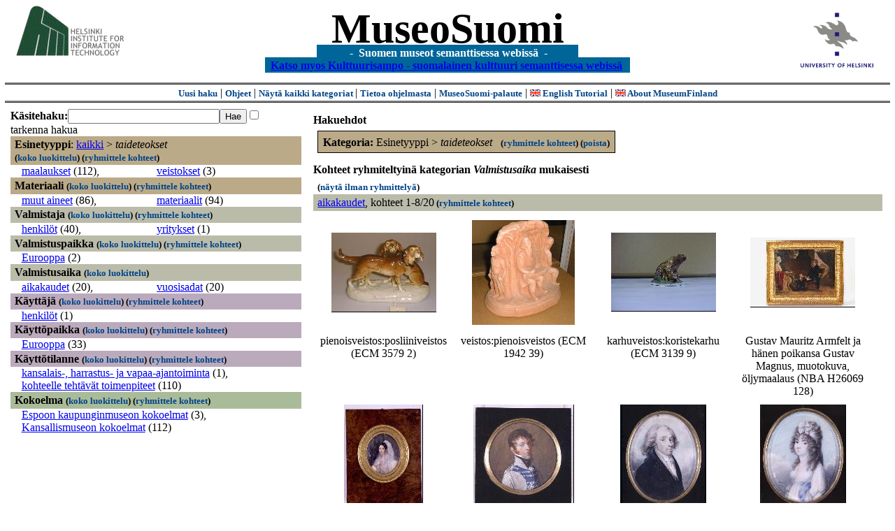

--- FILE ---
content_type: text/html
request_url: https://museosuomi.cs.helsinki.fi/?l=fi&m=0&c=%2500%2500&g=c%2504
body_size: 27532
content:
<?xml version="1.0" encoding="ISO-8859-1"?><!DOCTYPE html PUBLIC "-//W3C//DTD XHTML 1.0 Strict//EN" "http://www.w3.org/TR/xhtml1/DTD/xhtml1-strict.dtd">
<html xmlns="http://www.w3.org/1999/xhtml" xmlns:query="http://museosuomi.cs.helsinki.fi/internal/ogtQuery#" xmlns:i18n="http://apache.org/cocoon/i18n/2.1" xmlns:xsd="http://www.w3.org/2000/10/XMLSchema#" xmlns:uim="UIManager" xmlns:ui="http://www.cs.helsinki.fi/group/seco/ns/2004/03/ustate#" xmlns:swhg="http://www.cs.helsinki.fi/group/seco/ns/2004/03/18-sewehgrius#" xmlns:rdfs="http://www.w3.org/2000/01/rdf-schema#" xmlns:rdf="http://www.w3.org/1999/02/22-rdf-syntax-ns#" xmlns:owl="http://www.w3.org/2002/07/owl#" xmlns:ogt="http://www.cs.helsinki.fi/group/seco/ns/2004/03/ontogator#" xmlns:java="java" xmlns:html="http://www.w3.org/1999/xhtml" xmlns:fms="http://www.cs.helsinki.fi/group/seco/ns/2004/03/18-esinekortti#" xmlns:bm="http://www.w3.org/2002/01/bookmark#" xmlns:page="http://apache.org/cocoon/paginate/1.0"><head><title>MuseoSuomi</title><meta http-equiv="Content-Type" content="text/html;charset=ISO-8859-1" /><meta http-equiv="Content-Style-Type" content="text/css" /><meta name="description" content="Semantic Web" /><meta name="keywords" content="Semantic web, fmsweb" /><link type="text/css" title="FMS-stylesheet basic" rel="stylesheet" href="/content/stylesheets/web.css" /></head><body><div xmlns="" style="width: 100%;" width="100%" align="center"><script type="text/javascript">

  var _gaq = _gaq || [];
  _gaq.push(['_setAccount', 'UA-12724615-4']);
  _gaq.push(['_trackPageview']);

  (function() {
    var ga = document.createElement('script'); ga.type = 'text/javascript'; ga.async = true;
    ga.src = ('https:' == document.location.protocol ? 'https://ssl' : 'http://www') + '.google-analytics.com/ga.js';
    var s = document.getElementsByTagName('script')[0]; s.parentNode.insertBefore(ga, s);
  })();

</script><a href="http://www.hiit.fi"><img border="0" height="75" src="content/images/hiit.gif" id="hiitlogo" alt="Tietojenkäsittelytieteen tutkimuslaitos HIIT" /></a><a href="http://www.cs.helsinki.fi/group/seco/"><img border="0" height="90" src="content/images/hy.gif" id="hylogo" alt="Helsingin yliopiston tietojenkäsittelytieteen laitos" /></a><h1 id="title"><a id="titlespan" href="/?l=fi&amp;m=0&amp;c=%2500%2500&amp;g=c%2504">MuseoSuomi</a></h1><h4 id="subtitle">
                           - 
                Suomen museot semanttisessa webissä
	   -           
<br />
           <a href="http://www.kulttuurisampo.fi/">Katso myos Kulttuurisampo - suomalainen kulttuuri semanttisessa webissä</a>  
                
            </h4></div><div xmlns="" align="center" class="actions"><span class="action"><a href="/?l=fi&amp;m=0">Uusi haku</a></span> | <span class="action"><a href="http://www.cs.helsinki.fi/group/seco/museosuomi/kaytto-ohje.html">Ohjeet</a></span> | <span class="action"><a href="?l=fi&amp;m=1&amp;c=%2500%2500&amp;g=c%2504">
								Näytä kaikki kategoriat
							</a></span> | <span class="action"><a href="http://www.cs.helsinki.fi/group/seco/museosuomi/">Tietoa ohjelmasta</a></span> | <span class="action"><a href="mailto:museosuomi@cs.helsinki.fi">MuseoSuomi-palaute</a></span> | <span class="action"><a target="_top" href="http://www.cs.helsinki.fi/group/seco/museums/tutorial/"><img border="0" src="content/images/uk.gif" alt="English" /> English Tutorial</a></span> | <span class="action"><a href="http://www.cs.helsinki.fi/group/seco/museums/"><img border="0" src="content/images/uk.gif" alt="English" /> About MuseumFinland</a></span></div><table cellpadding="6"><tr><td width="33%" valign="top"><div xmlns="" id="keywordForm"><form name="keywordSearch" method="get" action="main?"><input value="fi" name="l" type="hidden" /><input value="0" name="m" type="hidden" /><input value="%00%00" name="c" type="hidden" /><b>Käsitehaku:</b><input value="" type="text" size="25" name="nk" /><input value="Hae" type="submit" /><input value="true" name="refine" type="checkbox" /><span class="nowrap">tarkenna hakua</span></form></div><div xmlns="" id="projectedFromCategories" /><div xmlns="" id="keywordCategories" /><div xmlns="" class="categorySearch"><div class="facet"><div class="headerC0"><span class="root">Esinetyyppi</span>: <a href="main?l=fi&amp;m=0&amp;c=%2500%2500&amp;rc=%2500">kaikki</a> &gt; <span class="selected"><a name="Fc">taideteokset</a></span> <span class="showTree">
                        (<a href="tree?l=fi&amp;m=0&amp;c=%2500%2500&amp;t=%2500%2500&amp;g=c%2504">koko luokittelu</a>)
                    </span><span class="groupBy">
            (<a href="?l=fi&amp;m=0&amp;c=%2500%2500&amp;g=c%2500%2500#tulokset">ryhmittele kohteet</a>)
        </span></div><div class="categories"><div class="category"><a href="main?l=fi&amp;m=0&amp;c=%2500%2500&amp;n=%2500%2500%2500&amp;g=c%2500%2500%2500">maalaukset</a><span class="bookmarkHits"> (112)</span>, </div><div class="category"><a href="main?l=fi&amp;m=0&amp;c=%2500%2500&amp;n=%2500%2500%2501&amp;g=c%2500%2500%2501">veistokset</a><span class="bookmarkHits"> (3)</span></div></div></div><div class="facet"><div class="headerC1"><span class="root"><a name="Fc1">Materiaali</a></span> <span class="showTree">
                        (<a href="tree?l=fi&amp;m=0&amp;c=%2500%2500&amp;t=%2501&amp;g=c%2504">koko luokittelu</a>)
                    </span><span class="groupBy">
            (<a href="?l=fi&amp;m=0&amp;c=%2500%2500&amp;g=c%2501#tulokset">ryhmittele kohteet</a>)
        </span></div><div class="categories"><div class="category"><a href="main?l=fi&amp;m=0&amp;c=%2500%2500&amp;n=%2501%2501&amp;g=c%2501%2501">muut aineet</a><span class="bookmarkHits"> (86)</span>, </div><div class="category"><a href="main?l=fi&amp;m=0&amp;c=%2500%2500&amp;n=%2501%2503&amp;g=c%2501%2503">materiaalit</a><span class="bookmarkHits"> (94)</span></div></div></div><div class="facet"><div class="headerC2"><span class="root"><a name="Fc2">Valmistaja</a></span> <span class="showTree">
                        (<a href="tree?l=fi&amp;m=0&amp;c=%2500%2500&amp;t=%2502&amp;g=c%2504">koko luokittelu</a>)
                    </span><span class="groupBy">
            (<a href="?l=fi&amp;m=0&amp;c=%2500%2500&amp;g=c%2502#tulokset">ryhmittele kohteet</a>)
        </span></div><div class="categories"><div class="category"><a href="main?l=fi&amp;m=0&amp;c=%2500%2500&amp;n=%2502%2500&amp;g=c%2502%2500">henkilöt</a><span class="bookmarkHits"> (40)</span>, </div><div class="category"><a href="main?l=fi&amp;m=0&amp;c=%2500%2500&amp;n=%2502%2507&amp;g=c%2502%2507">yritykset</a><span class="bookmarkHits"> (1)</span></div></div></div><div class="facet"><div class="headerC3"><span class="root"><a name="Fc3">Valmistuspaikka</a></span> <span class="showTree">
                        (<a href="tree?l=fi&amp;m=0&amp;c=%2500%2500&amp;t=%2503&amp;g=c%2504">koko luokittelu</a>)
                    </span><span class="groupBy">
            (<a href="?l=fi&amp;m=0&amp;c=%2500%2500&amp;g=c%2503#tulokset">ryhmittele kohteet</a>)
        </span></div><div class="categories"><div class="category"><a href="main?l=fi&amp;m=0&amp;c=%2500%2500&amp;n=%2503%2503&amp;g=c%2503%2503">Eurooppa</a><span class="bookmarkHits"> (2)</span></div></div></div><div class="facet"><div class="headerC4"><span class="root"><a name="Fc4">Valmistusaika</a></span> <span class="showTree">
                        (<a href="tree?l=fi&amp;m=0&amp;c=%2500%2500&amp;t=%2504&amp;g=c%2504">koko luokittelu</a>)
                    </span></div><div class="categories"><div class="category"><a href="main?l=fi&amp;m=0&amp;c=%2500%2500&amp;n=%2504%2500&amp;g=c%2504%2500">aikakaudet</a><span class="bookmarkHits"> (20)</span>, </div><div class="category"><a href="main?l=fi&amp;m=0&amp;c=%2500%2500&amp;n=%2504%2501&amp;g=c%2504%2501">vuosisadat</a><span class="bookmarkHits"> (20)</span></div></div></div><div class="facet"><div class="headerC5"><span class="root"><a name="Fc5">Käyttäjä</a></span> <span class="showTree">
                        (<a href="tree?l=fi&amp;m=0&amp;c=%2500%2500&amp;t=%2505&amp;g=c%2504">koko luokittelu</a>)
                    </span><span class="groupBy">
            (<a href="?l=fi&amp;m=0&amp;c=%2500%2500&amp;g=c%2505#tulokset">ryhmittele kohteet</a>)
        </span></div><div class="categories"><div class="category"><a href="main?l=fi&amp;m=0&amp;c=%2500%2500&amp;n=%2505%2500&amp;g=c%2505%2500">henkilöt</a><span class="bookmarkHits"> (1)</span></div></div></div><div class="facet"><div class="headerC6"><span class="root"><a name="Fc6">Käyttöpaikka</a></span> <span class="showTree">
                        (<a href="tree?l=fi&amp;m=0&amp;c=%2500%2500&amp;t=%2506&amp;g=c%2504">koko luokittelu</a>)
                    </span><span class="groupBy">
            (<a href="?l=fi&amp;m=0&amp;c=%2500%2500&amp;g=c%2506#tulokset">ryhmittele kohteet</a>)
        </span></div><div class="categories"><div class="category"><a href="main?l=fi&amp;m=0&amp;c=%2500%2500&amp;n=%2506%2503&amp;g=c%2506%2503">Eurooppa</a><span class="bookmarkHits"> (33)</span></div></div></div><div class="facet"><div class="headerC7"><span class="root"><a name="Fc7">Käyttötilanne</a></span> <span class="showTree">
                        (<a href="tree?l=fi&amp;m=0&amp;c=%2500%2500&amp;t=%2507&amp;g=c%2504">koko luokittelu</a>)
                    </span><span class="groupBy">
            (<a href="?l=fi&amp;m=0&amp;c=%2500%2500&amp;g=c%2507#tulokset">ryhmittele kohteet</a>)
        </span></div><div class="categories"><div class="category"><a href="main?l=fi&amp;m=0&amp;c=%2500%2500&amp;n=%2507%2501&amp;g=c%2507%2501">kansalais-, harrastus- ja vapaa-ajantoiminta</a><span class="bookmarkHits"> (1)</span>, </div><div class="category"><a href="main?l=fi&amp;m=0&amp;c=%2500%2500&amp;n=%2507%2504&amp;g=c%2507%2504">kohteelle tehtävät toimenpiteet</a><span class="bookmarkHits"> (110)</span></div></div></div><div class="facet"><div class="headerC8"><span class="root"><a name="Fc8">Kokoelma</a></span> <span class="showTree">
                        (<a href="tree?l=fi&amp;m=0&amp;c=%2500%2500&amp;t=%2508&amp;g=c%2504">koko luokittelu</a>)
                    </span><span class="groupBy">
            (<a href="?l=fi&amp;m=0&amp;c=%2500%2500&amp;g=c%2508#tulokset">ryhmittele kohteet</a>)
        </span></div><div class="categories"><div class="category"><a href="main?l=fi&amp;m=0&amp;c=%2500%2500&amp;n=%2508%2500&amp;g=c%2508%2500">Espoon kaupunginmuseon kokoelmat</a><span class="bookmarkHits"> (3)</span>, </div><div class="category"><a href="main?l=fi&amp;m=0&amp;c=%2500%2500&amp;n=%2508%2501&amp;g=c%2508%2501">Kansallismuseon kokoelmat</a><span class="bookmarkHits"> (112)</span></div></div></div></div></td><td valign="top"><div xmlns="" id="constraints"><h4>Hakuehdot</h4><div class="constraintContainerC0"><span class="constraintC0"><b>Kategoria: </b>Esinetyyppi
        &gt;
        <span class="selected">taideteokset</span>
							 
							<span class="groupBy">
            (<a href="?l=fi&amp;m=0&amp;c=%2500%2500&amp;g=c%2500%2500#tulokset">ryhmittele kohteet</a>)
        </span><span class="remove">
            (<a href="?l=fi&amp;m=0&amp;c=%2500%2500&amp;rc=%2500%2500">poista</a>)
        </span></span></div></div><div xmlns="" valign="top" id="helpOrResults"><a name="#tulokset"><h4>
            Kohteet ryhmiteltyinä kategorian 
            <i>Valmistusaika</i> 
            mukaisesti
        </h4><div class="itemActions"><div align="left" class="showAll">
                (<a href="?l=fi&amp;m=0&amp;c=%2500%2500&amp;g=">näytä ilman ryhmittelyä</a>)
            </div></div><div class="bookmarkGroup"><a name="bg_04_00" /><div class="headerC4"><span class="groupTitle"><a href="main?l=fi&amp;m=0&amp;c=%2500%2500&amp;n=%2504%2500&amp;g=c%2504%2500">aikakaudet</a></span>, <span class="bookmarkHits">
						kohteet 
						
					            1-8/20<span class="groupBy">
            (<a href="?l=fi&amp;m=0&amp;c=%2500%2500&amp;g=c%2504%2500#tulokset">ryhmittele kohteet</a>)
        </span></span></div><div class="bookmarks"><table class="bookmarktable"><tr><td class="bookmarkcell" align="center" valign="center"><div class="image"><a href="item?l=fi&amp;m=0&amp;c=%2500%2500&amp;g=c%2504&amp;sb=http%3A%2F%2Fwww.cs.helsinki.fi%2Fgroup%2Fseco%2Fns%2F2004%2F03%2F18-esinekortti%23ECM_3579_2&amp;cc=%2504:0&amp;cb=%2504%2500:0"><img src="/thumbnails/EKM/Kuvat/e000/e0001482.png" /></a></div></td><td class="bookmarkcell" align="center" valign="center"><div class="image"><a href="item?l=fi&amp;m=0&amp;c=%2500%2500&amp;g=c%2504&amp;sb=http%3A%2F%2Fwww.cs.helsinki.fi%2Fgroup%2Fseco%2Fns%2F2004%2F03%2F18-esinekortti%23ECM_1942_39&amp;cc=%2504:0&amp;cb=%2504%2500:1"><img src="/thumbnails/EKM/Kuvat/e0000/e0000977.png" /></a></div></td><td class="bookmarkcell" align="center" valign="center"><div class="image"><a href="item?l=fi&amp;m=0&amp;c=%2500%2500&amp;g=c%2504&amp;sb=http%3A%2F%2Fwww.cs.helsinki.fi%2Fgroup%2Fseco%2Fns%2F2004%2F03%2F18-esinekortti%23ECM_3139_9&amp;cc=%2504:0&amp;cb=%2504%2500:2"><img src="/thumbnails/EKM/Kuvat/e000/e0001001.png" /></a></div></td><td class="bookmarkcell" align="center" valign="center"><div class="image"><a href="item?l=fi&amp;m=0&amp;c=%2500%2500&amp;g=c%2504&amp;sb=http%3A%2F%2Fwww.cs.helsinki.fi%2Fgroup%2Fseco%2Fns%2F2004%2F03%2F18-esinekortti%23NBA_H26069_128&amp;cc=%2504:0&amp;cb=%2504%2500:3"><img src="/thumbnails/NBA/Kuvat160104/A002/hs0000378.jpg" /></a></div></td></tr><tr><td class="bookmarkcell" align="center" valign="top"><div class="bookmark">pienoisveistos:posliiniveistos (ECM 3579 2)</div></td><td class="bookmarkcell" align="center" valign="top"><div class="bookmark">veistos:pienoisveistos (ECM 1942 39)</div></td><td class="bookmarkcell" align="center" valign="top"><div class="bookmark">karhuveistos:koristekarhu (ECM 3139 9)</div></td><td class="bookmarkcell" align="center" valign="top"><div class="bookmark">Gustav Mauritz Armfelt ja hänen poikansa Gustav Magnus, muotokuva, öljymaalaus (NBA H26069 128)</div></td></tr><tr><td class="bookmarkcell" align="center" valign="center"><div class="image"><a href="item?l=fi&amp;m=0&amp;c=%2500%2500&amp;g=c%2504&amp;sb=http%3A%2F%2Fwww.cs.helsinki.fi%2Fgroup%2Fseco%2Fns%2F2004%2F03%2F18-esinekortti%23NBA_H26069_273&amp;cc=%2504:0&amp;cb=%2504%2500:4"><img src="/thumbnails/NBA/Kuvat160104/A002/hs0000842.jpg" /></a></div></td><td class="bookmarkcell" align="center" valign="center"><div class="image"><a href="item?l=fi&amp;m=0&amp;c=%2500%2500&amp;g=c%2504&amp;sb=http%3A%2F%2Fwww.cs.helsinki.fi%2Fgroup%2Fseco%2Fns%2F2004%2F03%2F18-esinekortti%23NBA_H26069_276&amp;cc=%2504:0&amp;cb=%2504%2500:5"><img src="/thumbnails/NBA/Kuvat160104/A002/hs0000851.jpg" /></a></div></td><td class="bookmarkcell" align="center" valign="center"><div class="image"><a href="item?l=fi&amp;m=0&amp;c=%2500%2500&amp;g=c%2504&amp;sb=http%3A%2F%2Fwww.cs.helsinki.fi%2Fgroup%2Fseco%2Fns%2F2004%2F03%2F18-esinekortti%23NBA_H26069_278.6&amp;cc=%2504:0&amp;cb=%2504%2500:6"><img src="/thumbnails/NBA/Kuvat160104/A002/hs0000856.jpg" /></a></div></td><td class="bookmarkcell" align="center" valign="center"><div class="image"><a href="item?l=fi&amp;m=0&amp;c=%2500%2500&amp;g=c%2504&amp;sb=http%3A%2F%2Fwww.cs.helsinki.fi%2Fgroup%2Fseco%2Fns%2F2004%2F03%2F18-esinekortti%23NBA_H26069_278.8&amp;cc=%2504:0&amp;cb=%2504%2500:7"><img src="/thumbnails/NBA/Kuvat160104/A002/hs0000858.jpg" /></a></div></td></tr><tr><td class="bookmarkcell" align="center" valign="top"><div class="bookmark">miniatyyri, tuntematon nainen (NBA H26069 273)</div></td><td class="bookmarkcell" align="center" valign="top"><div class="bookmark">miniatyyri, tuntematon mies (NBA H26069 276)</div></td><td class="bookmarkcell" align="center" valign="top"><div class="bookmark">Carl Gustaf Oxenstjerna, miniatyyri (NBA H26069 278.6)</div></td><td class="bookmarkcell" align="center" valign="top"><div class="bookmark">Mariana Tomkins n. Oxenstjerna, miniatyyri (NBA H26069 278.8)</div></td></tr></table></div><div class="pagination" align="right">(<span class="inactive">edellinen</span>) / (<a href="?l=fi&amp;m=0&amp;c=%2500%2500&amp;g=c%2504&amp;nskb=%2504%2500:8#bg_04_00">seuraava</a>)</div></div><div class="bookmarkGroup"><a name="bg_04_01" /><div class="headerC4"><span class="groupTitle"><a href="main?l=fi&amp;m=0&amp;c=%2500%2500&amp;n=%2504%2501&amp;g=c%2504%2501">vuosisadat</a></span>, <span class="bookmarkHits">
						kohteet 
						
					            1-8/20<span class="groupBy">
            (<a href="?l=fi&amp;m=0&amp;c=%2500%2500&amp;g=c%2504%2501#tulokset">ryhmittele kohteet</a>)
        </span></span></div><div class="bookmarks"><table class="bookmarktable"><tr><td class="bookmarkcell" align="center" valign="center"><div class="image"><a href="item?l=fi&amp;m=0&amp;c=%2500%2500&amp;g=c%2504&amp;sb=http%3A%2F%2Fwww.cs.helsinki.fi%2Fgroup%2Fseco%2Fns%2F2004%2F03%2F18-esinekortti%23NBA_H26069_128&amp;cc=%2504:1&amp;cb=%2504%2501:0"><img src="/thumbnails/NBA/Kuvat160104/A002/hs0000378.jpg" /></a></div></td><td class="bookmarkcell" align="center" valign="center"><div class="image"><a href="item?l=fi&amp;m=0&amp;c=%2500%2500&amp;g=c%2504&amp;sb=http%3A%2F%2Fwww.cs.helsinki.fi%2Fgroup%2Fseco%2Fns%2F2004%2F03%2F18-esinekortti%23NBA_H26069_278.6&amp;cc=%2504:1&amp;cb=%2504%2501:1"><img src="/thumbnails/NBA/Kuvat160104/A002/hs0000856.jpg" /></a></div></td><td class="bookmarkcell" align="center" valign="center"><div class="image"><a href="item?l=fi&amp;m=0&amp;c=%2500%2500&amp;g=c%2504&amp;sb=http%3A%2F%2Fwww.cs.helsinki.fi%2Fgroup%2Fseco%2Fns%2F2004%2F03%2F18-esinekortti%23NBA_H26069_278.8&amp;cc=%2504:1&amp;cb=%2504%2501:2"><img src="/thumbnails/NBA/Kuvat160104/A002/hs0000858.jpg" /></a></div></td><td class="bookmarkcell" align="center" valign="center"><div class="image"><a href="item?l=fi&amp;m=0&amp;c=%2500%2500&amp;g=c%2504&amp;sb=http%3A%2F%2Fwww.cs.helsinki.fi%2Fgroup%2Fseco%2Fns%2F2004%2F03%2F18-esinekortti%23NBA_H26069_280&amp;cc=%2504:1&amp;cb=%2504%2501:3"><img src="/thumbnails/NBA/Kuvat160104/A002/hs0000371.jpg" /></a></div></td></tr><tr><td class="bookmarkcell" align="center" valign="top"><div class="bookmark">Gustav Mauritz Armfelt ja hänen poikansa Gustav Magnus, muotokuva, öljymaalaus (NBA H26069 128)</div></td><td class="bookmarkcell" align="center" valign="top"><div class="bookmark">Carl Gustaf Oxenstjerna, miniatyyri (NBA H26069 278.6)</div></td><td class="bookmarkcell" align="center" valign="top"><div class="bookmark">Mariana Tomkins n. Oxenstjerna, miniatyyri (NBA H26069 278.8)</div></td><td class="bookmarkcell" align="center" valign="top"><div class="bookmark">Kustaa III, miniatyyri, muotokuva (NBA H26069 280)</div></td></tr><tr><td class="bookmarkcell" align="center" valign="center"><div class="image"><a href="item?l=fi&amp;m=0&amp;c=%2500%2500&amp;g=c%2504&amp;sb=http%3A%2F%2Fwww.cs.helsinki.fi%2Fgroup%2Fseco%2Fns%2F2004%2F03%2F18-esinekortti%23NBA_H26069_281&amp;cc=%2504:1&amp;cb=%2504%2501:4"><img src="/thumbnails/NBA/Kuvat160104/A002/hs0000870.jpg" /></a></div></td><td class="bookmarkcell" align="center" valign="center"><div class="image"><a href="item?l=fi&amp;m=0&amp;c=%2500%2500&amp;g=c%2504&amp;sb=http%3A%2F%2Fwww.cs.helsinki.fi%2Fgroup%2Fseco%2Fns%2F2004%2F03%2F18-esinekortti%23NBA_H26069_282&amp;cc=%2504:1&amp;cb=%2504%2501:5"><img src="/thumbnails/NBA/Kuvat160104/A002/hs0000871.jpg" /></a></div></td><td class="bookmarkcell" align="center" valign="center"><div class="image"><a href="item?l=fi&amp;m=0&amp;c=%2500%2500&amp;g=c%2504&amp;sb=http%3A%2F%2Fwww.cs.helsinki.fi%2Fgroup%2Fseco%2Fns%2F2004%2F03%2F18-esinekortti%23NBA_H7861&amp;cc=%2504:1&amp;cb=%2504%2501:6"><img src="/thumbnails/NBA/Kuvat160104/A002/hs0000829.jpg" /></a></div></td><td class="bookmarkcell" align="center" valign="center"><div class="image"><a href="item?l=fi&amp;m=0&amp;c=%2500%2500&amp;g=c%2504&amp;sb=http%3A%2F%2Fwww.cs.helsinki.fi%2Fgroup%2Fseco%2Fns%2F2004%2F03%2F18-esinekortti%23NBA_H26069_276&amp;cc=%2504:1&amp;cb=%2504%2501:7"><img src="/thumbnails/NBA/Kuvat160104/A002/hs0000851.jpg" /></a></div></td></tr><tr><td class="bookmarkcell" align="center" valign="top"><div class="bookmark">Axel Oxenstierna, miniatyyri (NBA H26069 281)</div></td><td class="bookmarkcell" align="center" valign="top"><div class="bookmark">Kustaa II Aadolf, miniatyyri (NBA H26069 282)</div></td><td class="bookmarkcell" align="center" valign="top"><div class="bookmark">Otto Carl von Fieandt, miniatyyri (NBA H7861)</div></td><td class="bookmarkcell" align="center" valign="top"><div class="bookmark">miniatyyri, tuntematon mies (NBA H26069 276)</div></td></tr></table></div><div class="pagination" align="right">(<span class="inactive">edellinen</span>) / (<a href="?l=fi&amp;m=0&amp;c=%2500%2500&amp;g=c%2504&amp;nskb=%2504%2501:8#bg_04_01">seuraava</a>)</div></div><div class="bookmarkGroup"><div class="header"><span class="selected">Muita kohteita</span> 
					            1-8/95<span class="showAll">
                        (<a href="main?l=fi&amp;m=0&amp;c=%2500%2500&amp;g=">näytä ilman ryhmittelyä</a>)
                    </span></div><div class="bookmarks"><table class="bookmarktable"><tr><td class="bookmarkcell" align="center" valign="center"><div class="image"><a href="item?l=fi&amp;m=0&amp;c=%2500%2500&amp;g=c%2504&amp;sb=http%3A%2F%2Fwww.cs.helsinki.fi%2Fgroup%2Fseco%2Fns%2F2004%2F03%2F18-esinekortti%23NBA_H26069_296&amp;cc=%2504:-4&amp;cb=:0"><img src="/thumbnails/NBA/Kuvat160104/A002/hs0000379.jpg" /></a></div></td><td class="bookmarkcell" align="center" valign="center"><div class="image"><a href="item?l=fi&amp;m=0&amp;c=%2500%2500&amp;g=c%2504&amp;sb=http%3A%2F%2Fwww.cs.helsinki.fi%2Fgroup%2Fseco%2Fns%2F2004%2F03%2F18-esinekortti%23NBA_H1261_1&amp;cc=%2504:-4&amp;cb=:1"><img src="/thumbnails/NBA/Kuvat160104/A002/hs0000704.jpg" /></a></div></td><td class="bookmarkcell" align="center" valign="center"><div class="image"><a href="item?l=fi&amp;m=0&amp;c=%2500%2500&amp;g=c%2504&amp;sb=http%3A%2F%2Fwww.cs.helsinki.fi%2Fgroup%2Fseco%2Fns%2F2004%2F03%2F18-esinekortti%23NBA_H1261_10&amp;cc=%2504:-4&amp;cb=:2"><img src="/thumbnails/NBA/Kuvat160104/A002/hs0000713.jpg" /></a></div></td><td class="bookmarkcell" align="center" valign="center"><div class="image"><a href="item?l=fi&amp;m=0&amp;c=%2500%2500&amp;g=c%2504&amp;sb=http%3A%2F%2Fwww.cs.helsinki.fi%2Fgroup%2Fseco%2Fns%2F2004%2F03%2F18-esinekortti%23NBA_H1261_11&amp;cc=%2504:-4&amp;cb=:3"><img src="/thumbnails/NBA/Kuvat160104/A002/hs0000714.jpg" /></a></div></td></tr><tr><td class="bookmarkcell" align="center" valign="top"><div class="bookmark">Joensuun säterikartano, akvarelli, Åminne säterigård, Åminne, Halikko (NBA H26069 296)</div></td><td class="bookmarkcell" align="center" valign="top"><div class="bookmark">Kustaa I, miniatyyri (NBA H1261 1)</div></td><td class="bookmarkcell" align="center" valign="top"><div class="bookmark">Ulrika Eleonora nuorempi, miniatyyri (NBA H1261 10)</div></td><td class="bookmarkcell" align="center" valign="top"><div class="bookmark">Fredrik I, miniatyyri (NBA H1261 11)</div></td></tr><tr><td class="bookmarkcell" align="center" valign="center"><div class="image"><a href="item?l=fi&amp;m=0&amp;c=%2500%2500&amp;g=c%2504&amp;sb=http%3A%2F%2Fwww.cs.helsinki.fi%2Fgroup%2Fseco%2Fns%2F2004%2F03%2F18-esinekortti%23NBA_H1261_12&amp;cc=%2504:-4&amp;cb=:4"><img src="/thumbnails/NBA/Kuvat160104/A002/hs0000715.jpg" /></a></div></td><td class="bookmarkcell" align="center" valign="center"><div class="image"><a href="item?l=fi&amp;m=0&amp;c=%2500%2500&amp;g=c%2504&amp;sb=http%3A%2F%2Fwww.cs.helsinki.fi%2Fgroup%2Fseco%2Fns%2F2004%2F03%2F18-esinekortti%23NBA_H1261_13&amp;cc=%2504:-4&amp;cb=:5"><img src="/thumbnails/NBA/Kuvat160104/A002/hs0000716.jpg" /></a></div></td><td class="bookmarkcell" align="center" valign="center"><div class="image"><a href="item?l=fi&amp;m=0&amp;c=%2500%2500&amp;g=c%2504&amp;sb=http%3A%2F%2Fwww.cs.helsinki.fi%2Fgroup%2Fseco%2Fns%2F2004%2F03%2F18-esinekortti%23NBA_H1261_2&amp;cc=%2504:-4&amp;cb=:6"><img src="/thumbnails/NBA/Kuvat160104/A002/hs0000705.jpg" /></a></div></td><td class="bookmarkcell" align="center" valign="center"><div class="image"><a href="item?l=fi&amp;m=0&amp;c=%2500%2500&amp;g=c%2504&amp;sb=http%3A%2F%2Fwww.cs.helsinki.fi%2Fgroup%2Fseco%2Fns%2F2004%2F03%2F18-esinekortti%23NBA_H1261_3&amp;cc=%2504:-4&amp;cb=:7"><img src="/thumbnails/NBA/Kuvat160104/A002/hs0000706.jpg" /></a></div></td></tr><tr><td class="bookmarkcell" align="center" valign="top"><div class="bookmark">Aadolf Fredrik, miniatyyri (NBA H1261 12)</div></td><td class="bookmarkcell" align="center" valign="top"><div class="bookmark">Kustaa III, miniatyyri (NBA H1261 13)</div></td><td class="bookmarkcell" align="center" valign="top"><div class="bookmark">Eerik XIV, miniatyyri (NBA H1261 2)</div></td><td class="bookmarkcell" align="center" valign="top"><div class="bookmark">Kaarle IX, miniatyyri (NBA H1261 3)</div></td></tr></table></div><div class="pagination" align="right">(<span class="inactive">edellinen</span>) / (<a href="?l=fi&amp;m=0&amp;c=%2500%2500&amp;g=c%2504&amp;nskb=:8#bg">seuraava</a>)</div></div><div class="pagination" align="center">(<span class="inactive">edellinen</span>) / (<span class="inactive">seuraava</span>)</div></a></div></td></tr></table><hr /><script type="text/javascript">

/**
 * @author David Pardo: Corunet
 * Run after loading
 */

var xOffset,yOffset;
var tempX = 0;
var tempY = 0;

//detect browser
var IE = document.all?true:false
if (!IE) {
	document.captureEvents(Event.MOUSEMOVE)
}
//find the position of the first item on screen and store offsets
	//find the first item on screen (after body)
	var firstElement=document.getElementsByTagName('body')[0].childNodes[1];
	//find the offset coordinates
	xOffset=findPosX(firstElement);
	yOffset=findPosY(firstElement);
	if (IE){ // In IE there's a default margin in the page body. If margin's not defined, use defaults
		var marginLeftExplorer  = parseInt(document.getElementsByTagName('body')[0].style.marginLeft);
		var marginTopExplorer   = parseInt(document.getElementsByTagName('body')[0].style.marginTop);
		/*assume default 10px/15px margin in explorer*/
		if (isNaN(marginLeftExplorer)) {marginLeftExplorer=10;}
		if (isNaN(marginTopExplorer)) {marginTopExplorer=15;}
		xOffset=xOffset+marginLeftExplorer;
		yOffset=yOffset+marginTopExplorer;
	}
/*attach a handler to the onmousedown event that calls a function to store the values*/
document.onmousedown = getMouseXY;



/*Functions*/
/*Find positions*/
function findPosX(obj){
	var curleft = 0;
	if (obj.offsetParent){
		while (obj.offsetParent){
			curleft += obj.offsetLeft
			obj = obj.offsetParent;
		}
	}else if (obj.x){
		curleft += obj.x;
	}
	return curleft;
}

function findPosY(obj){
	var curtop = 0;
	if (obj.offsetParent){
		while (obj.offsetParent){
			curtop += obj.offsetTop
			obj = obj.offsetParent;
		}
	}else if (obj.y){
		curtop += obj.y;
	}
	return curtop;
}
function getMouseXY(e) {
	if (IE) {
		tempX = event.clientX + document.body.scrollLeft
		tempY = event.clientY + document.body.scrollTop
	} else {
		tempX = e.pageX
		tempY = e.pageY
	}
	tempX-=xOffset;
	tempY-=yOffset;
	var url='/empty.map?x='+tempX+'&amp;y='+tempY+",http://www.museosuomi.fi/"; /*Your URL here*/
	guardar(url);
	return true;
}
function guardar(url){
	var xmlDoc = null ;
	if (typeof window.ActiveXObject != 'undefined' ) {
		xmlDoc = new ActiveXObject('Microsoft.XMLHTTP');
	}else {
		xmlDoc = new XMLHttpRequest();
	}
	xmlDoc.open( 'GET', url, true );
	xmlDoc.send( null );
}

                </script></body></html>